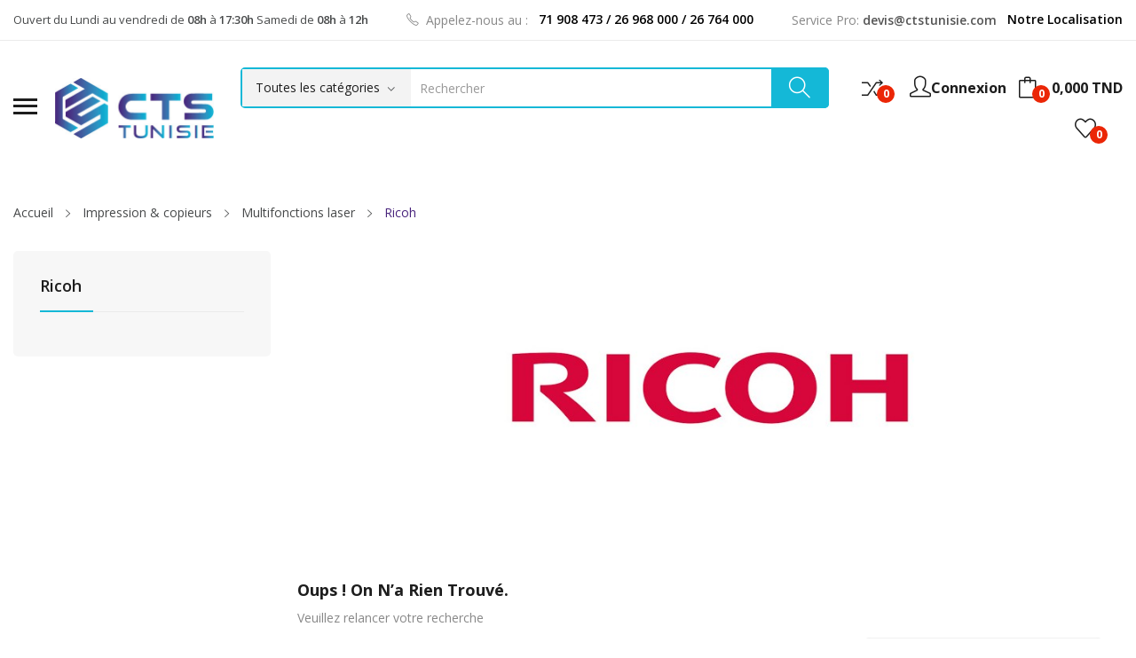

--- FILE ---
content_type: text/html; charset=utf-8
request_url: https://ctstunisie.com/456-ricoh
body_size: 9222
content:
	<!doctype html>
<html lang="fr">

  <head>
    
      
  <meta charset="utf-8">


  <meta http-equiv="x-ua-compatible" content="ie=edge">



  <title>Ricoh</title>
  <meta name="description" content="">
  <meta name="keywords" content="">
        <link rel="canonical" href="https://ctstunisie.com/456-ricoh">
    
        



  <meta name="viewport" content="width=device-width, initial-scale=1">



  <link rel="icon" type="image/vnd.microsoft.icon" href="https://ctstunisie.com/img/favicon.ico?1749635440">
  <link rel="shortcut icon" type="image/x-icon" href="https://ctstunisie.com/img/favicon.ico?1749635440">

 <script src="https://ajax.googleapis.com/ajax/libs/jquery/3.2.1/jquery.min.js"></script>

    <link rel="stylesheet" href="https://ctstunisie.com/themes/theme_rozer2/assets/css/theme.css" type="text/css" media="all">
  <link rel="stylesheet" href="https://ctstunisie.com/modules/blockreassurance/views/dist/front.css" type="text/css" media="all">
  <link rel="stylesheet" href="https://ctstunisie.com/modules/ps_searchbar/ps_searchbar.css" type="text/css" media="all">
  <link rel="stylesheet" href="https://fonts.googleapis.com/css?family=Open+Sans:300,300i,400,400i,600,600i,700,700i,800,800i&amp;display=swap&amp;subset=cyrillic,cyrillic-ext,greek,greek-ext,latin-ext,vietnamese" type="text/css" media="all">
  <link rel="stylesheet" href="https://ctstunisie.com/modules/ps_facetedsearch/views/dist/front.css" type="text/css" media="all">
  <link rel="stylesheet" href="https://ctstunisie.com/modules/ambjolisearch/views/css/jolisearch-common.css" type="text/css" media="all">
  <link rel="stylesheet" href="https://ctstunisie.com/modules/ambjolisearch/views/css/jolisearch-autocomplete.css" type="text/css" media="all">
  <link rel="stylesheet" href="https://ctstunisie.com/modules/blockwishlist/blockwishlist.css" type="text/css" media="all">
  <link rel="stylesheet" href="https://ctstunisie.com/modules/posrotatorimg/css/posrotatorimg.css" type="text/css" media="all">
  <link rel="stylesheet" href="https://ctstunisie.com/themes/theme_rozer2/modules/posmegamenu//views/css/front.css" type="text/css" media="all">
  <link rel="stylesheet" href="https://ctstunisie.com/modules/posmegamenu/views/css/posmegamenu_s_2.css" type="text/css" media="all">
  <link rel="stylesheet" href="https://ctstunisie.com/modules/posthemeoptions/views/css/posthemeoptions_s_2.css" type="text/css" media="all">
  <link rel="stylesheet" href="https://ctstunisie.com/modules/posslideshows/css/nivo-slider/nivo-slider.css" type="text/css" media="all">
  <link rel="stylesheet" href="https://ctstunisie.com/themes/theme_rozer2/modules/posvegamenu//views/css/front.css" type="text/css" media="all">
  <link rel="stylesheet" href="https://ctstunisie.com/modules/posvegamenu/views/css/posvegamenu_s_2.css" type="text/css" media="all">
  <link rel="stylesheet" href="https://ctstunisie.com/js/jquery/ui/themes/base/minified/jquery-ui.min.css" type="text/css" media="all">
  <link rel="stylesheet" href="https://ctstunisie.com/js/jquery/ui/themes/base/minified/jquery.ui.theme.min.css" type="text/css" media="all">
  <link rel="stylesheet" href="https://ctstunisie.com/themes/theme_rozer2/modules/possearchproducts/views/css/possearch.css" type="text/css" media="all">
  <link rel="stylesheet" href="https://ctstunisie.com/modules/productcomments/productcomments.css" type="text/css" media="all">
  <link rel="stylesheet" href="https://ctstunisie.com/modules/poscompare/views/css/front.css" type="text/css" media="all">
  <link rel="stylesheet" href="https://ctstunisie.com/themes/theme_rozer2/assets/css/customnew.css" type="text/css" media="all">




  

  <script type="text/javascript">
        var CLOSE = "Close Categories";
        var MORE = "More Categories";
        var POS_HOME_PRODUCTTAB_ITEMS = 0;
        var POS_HOME_PRODUCTTAB_LIMIT = 0;
        var POS_HOME_PRODUCTTAB_NAV = false;
        var POS_HOME_PRODUCTTAB_PAGINATION = false;
        var POS_HOME_PRODUCTTAB_SPEED = 0;
        var catSelected = 2;
        var id_lang = 2;
        var jolisearch = {"amb_joli_search_action":"https:\/\/ctstunisie.com\/module\/ambjolisearch\/jolisearch","amb_joli_search_link":"https:\/\/ctstunisie.com\/module\/ambjolisearch\/jolisearch","amb_joli_search_controller":"jolisearch","blocksearch_type":"top","show_cat_desc":0,"ga_acc":0,"id_lang":2,"url_rewriting":true,"use_autocomplete":1,"minwordlen":3,"l_products":"Nos produits","l_manufacturers":"Nos marques","l_suppliers":"Nos fournisseurs","l_categories":"Nos cat\u00e9gories","l_no_results_found":"Aucun produit ne correspond \u00e0 cette recherche","l_more_results":"Montrer tous les r\u00e9sultats \u00bb","ENT_QUOTES":3,"jolisearch_position":{"my":"center top","at":"center bottom","collision":"fit none"},"classes":"ps17 centered-list","display_manufacturer":"","display_supplier":"","display_category":"","use_mobile_ux":"","mobile_media_breakpoint":"576","mobile_opening_selector":"","show_add_to_cart_button":"","add_to_cart_button_style":1,"show_features":"","feature_ids":[],"show_feature_values_only":true,"show_price":"1","theme":"autocomplete"};
        var poscompare = {"nbProducts":0,"IdProducts":null};
        var possearch_image = 1;
        var possearch_number = 20;
        var prestashop = {"cart":{"products":[],"totals":{"total":{"type":"total","label":"Total","amount":0,"value":"0,000\u00a0TND"},"total_including_tax":{"type":"total","label":"Total TTC","amount":0,"value":"0,000\u00a0TND"},"total_excluding_tax":{"type":"total","label":"Total HT :","amount":0,"value":"0,000\u00a0TND"}},"subtotals":{"products":{"type":"products","label":"Sous-total","amount":0,"value":"0,000\u00a0TND"},"discounts":null,"shipping":{"type":"shipping","label":"Livraison","amount":0,"value":""},"tax":{"type":"tax","label":"Taxes incluses","amount":0,"value":"0,000\u00a0TND"}},"products_count":0,"summary_string":"0 articles","vouchers":{"allowed":0,"added":[]},"discounts":[],"minimalPurchase":0,"minimalPurchaseRequired":""},"currency":{"id":3,"name":"Dinar tunisien","iso_code":"TND","iso_code_num":"788","sign":"TND"},"customer":{"lastname":null,"firstname":null,"email":null,"birthday":null,"newsletter":null,"newsletter_date_add":null,"optin":null,"website":null,"company":null,"siret":null,"ape":null,"is_logged":false,"gender":{"type":null,"name":null},"addresses":[]},"country":{"id_zone":"4","id_currency":"3","call_prefix":"216","iso_code":"TN","active":"1","contains_states":"0","need_identification_number":"0","need_zip_code":"1","zip_code_format":"NNNN","display_tax_label":"1","name":"Tunisie","id":210},"language":{"name":"Fran\u00e7ais (French)","iso_code":"fr","locale":"fr-FR","language_code":"fr-fr","active":"1","is_rtl":"0","date_format_lite":"d\/m\/Y","date_format_full":"d\/m\/Y H:i:s","id":2},"page":{"title":"","canonical":"https:\/\/ctstunisie.com\/456-ricoh","meta":{"title":"Ricoh","description":"","keywords":"","robots":"index"},"page_name":"category","body_classes":{"lang-fr":true,"lang-rtl":false,"country-TN":true,"currency-TND":true,"layout-left-column":true,"page-category":true,"tax-display-enabled":true,"page-customer-account":false,"category-id-456":true,"category-Ricoh":true,"category-id-parent-423":true,"category-depth-level-4":true},"admin_notifications":[],"password-policy":{"feedbacks":{"0":"Tr\u00e8s faible","1":"Faible","2":"Moyenne","3":"Fort","4":"Tr\u00e8s fort","Straight rows of keys are easy to guess":"Les suites de touches sur le clavier sont faciles \u00e0 deviner","Short keyboard patterns are easy to guess":"Les mod\u00e8les courts sur le clavier sont faciles \u00e0 deviner.","Use a longer keyboard pattern with more turns":"Utilisez une combinaison de touches plus longue et plus complexe.","Repeats like \"aaa\" are easy to guess":"Les r\u00e9p\u00e9titions (ex. : \"aaa\") sont faciles \u00e0 deviner.","Repeats like \"abcabcabc\" are only slightly harder to guess than \"abc\"":"Les r\u00e9p\u00e9titions (ex. : \"abcabcabc\") sont seulement un peu plus difficiles \u00e0 deviner que \"abc\".","Sequences like abc or 6543 are easy to guess":"Les s\u00e9quences (ex. : abc ou 6543) sont faciles \u00e0 deviner.","Recent years are easy to guess":"Les ann\u00e9es r\u00e9centes sont faciles \u00e0 deviner.","Dates are often easy to guess":"Les dates sont souvent faciles \u00e0 deviner.","This is a top-10 common password":"Ce mot de passe figure parmi les 10 mots de passe les plus courants.","This is a top-100 common password":"Ce mot de passe figure parmi les 100 mots de passe les plus courants.","This is a very common password":"Ceci est un mot de passe tr\u00e8s courant.","This is similar to a commonly used password":"Ce mot de passe est similaire \u00e0 un mot de passe couramment utilis\u00e9.","A word by itself is easy to guess":"Un mot seul est facile \u00e0 deviner.","Names and surnames by themselves are easy to guess":"Les noms et les surnoms seuls sont faciles \u00e0 deviner.","Common names and surnames are easy to guess":"Les noms et les pr\u00e9noms courants sont faciles \u00e0 deviner.","Use a few words, avoid common phrases":"Utilisez quelques mots, \u00e9vitez les phrases courantes.","No need for symbols, digits, or uppercase letters":"Pas besoin de symboles, de chiffres ou de majuscules.","Avoid repeated words and characters":"\u00c9viter de r\u00e9p\u00e9ter les mots et les caract\u00e8res.","Avoid sequences":"\u00c9viter les s\u00e9quences.","Avoid recent years":"\u00c9vitez les ann\u00e9es r\u00e9centes.","Avoid years that are associated with you":"\u00c9vitez les ann\u00e9es qui vous sont associ\u00e9es.","Avoid dates and years that are associated with you":"\u00c9vitez les dates et les ann\u00e9es qui vous sont associ\u00e9es.","Capitalization doesn't help very much":"Les majuscules ne sont pas tr\u00e8s utiles.","All-uppercase is almost as easy to guess as all-lowercase":"Un mot de passe tout en majuscules est presque aussi facile \u00e0 deviner qu'un mot de passe tout en minuscules.","Reversed words aren't much harder to guess":"Les mots invers\u00e9s ne sont pas beaucoup plus difficiles \u00e0 deviner.","Predictable substitutions like '@' instead of 'a' don't help very much":"Les substitutions pr\u00e9visibles comme '\"@\" au lieu de \"a\" n'aident pas beaucoup.","Add another word or two. Uncommon words are better.":"Ajoutez un autre mot ou deux. Pr\u00e9f\u00e9rez les mots peu courants."}}},"shop":{"name":"CTS Tunisie","logo":"https:\/\/ctstunisie.com\/img\/logo-1749633442.jpg","stores_icon":"https:\/\/ctstunisie.com\/img\/logo_stores.png","favicon":"https:\/\/ctstunisie.com\/img\/favicon.ico"},"core_js_public_path":"\/themes\/","urls":{"base_url":"https:\/\/ctstunisie.com\/","current_url":"https:\/\/ctstunisie.com\/456-ricoh","shop_domain_url":"https:\/\/ctstunisie.com","img_ps_url":"https:\/\/ctstunisie.com\/img\/","img_cat_url":"https:\/\/ctstunisie.com\/img\/c\/","img_lang_url":"https:\/\/ctstunisie.com\/img\/l\/","img_prod_url":"https:\/\/ctstunisie.com\/img\/p\/","img_manu_url":"https:\/\/ctstunisie.com\/img\/m\/","img_sup_url":"https:\/\/ctstunisie.com\/img\/su\/","img_ship_url":"https:\/\/ctstunisie.com\/img\/s\/","img_store_url":"https:\/\/ctstunisie.com\/img\/st\/","img_col_url":"https:\/\/ctstunisie.com\/img\/co\/","img_url":"https:\/\/ctstunisie.com\/themes\/theme_rozer2\/assets\/img\/","css_url":"https:\/\/ctstunisie.com\/themes\/theme_rozer2\/assets\/css\/","js_url":"https:\/\/ctstunisie.com\/themes\/theme_rozer2\/assets\/js\/","pic_url":"https:\/\/ctstunisie.com\/upload\/","theme_assets":"https:\/\/ctstunisie.com\/themes\/theme_rozer2\/assets\/","theme_dir":"https:\/\/ctstunisie.com\/themes\/theme_rozer2\/","pages":{"address":"https:\/\/ctstunisie.com\/adresse","addresses":"https:\/\/ctstunisie.com\/adresses","authentication":"https:\/\/ctstunisie.com\/connexion","manufacturer":"https:\/\/ctstunisie.com\/fabricants","cart":"https:\/\/ctstunisie.com\/panier","category":"https:\/\/ctstunisie.com\/index.php?controller=category","cms":"https:\/\/ctstunisie.com\/index.php?controller=cms","contact":"https:\/\/ctstunisie.com\/nous-contacter","discount":"https:\/\/ctstunisie.com\/reduction","guest_tracking":"https:\/\/ctstunisie.com\/suivi-commande-invite","history":"https:\/\/ctstunisie.com\/historique-commandes","identity":"https:\/\/ctstunisie.com\/identite","index":"https:\/\/ctstunisie.com\/","my_account":"https:\/\/ctstunisie.com\/mon-compte","order_confirmation":"https:\/\/ctstunisie.com\/confirmation-commande","order_detail":"https:\/\/ctstunisie.com\/index.php?controller=order-detail","order_follow":"https:\/\/ctstunisie.com\/suivi-commande","order":"https:\/\/ctstunisie.com\/commande","order_return":"https:\/\/ctstunisie.com\/index.php?controller=order-return","order_slip":"https:\/\/ctstunisie.com\/avoirs","pagenotfound":"https:\/\/ctstunisie.com\/page-introuvable","password":"https:\/\/ctstunisie.com\/recuperation-mot-de-passe","pdf_invoice":"https:\/\/ctstunisie.com\/index.php?controller=pdf-invoice","pdf_order_return":"https:\/\/ctstunisie.com\/index.php?controller=pdf-order-return","pdf_order_slip":"https:\/\/ctstunisie.com\/index.php?controller=pdf-order-slip","prices_drop":"https:\/\/ctstunisie.com\/promotions","product":"https:\/\/ctstunisie.com\/index.php?controller=product","registration":"https:\/\/ctstunisie.com\/index.php?controller=registration","search":"https:\/\/ctstunisie.com\/recherche","sitemap":"https:\/\/ctstunisie.com\/plan-site","stores":"https:\/\/ctstunisie.com\/magasins","supplier":"https:\/\/ctstunisie.com\/fournisseur","new_products":"https:\/\/ctstunisie.com\/nouveaux-produits","brands":"https:\/\/ctstunisie.com\/fabricants","register":"https:\/\/ctstunisie.com\/index.php?controller=registration","order_login":"https:\/\/ctstunisie.com\/commande?login=1"},"alternative_langs":[],"actions":{"logout":"https:\/\/ctstunisie.com\/?mylogout="},"no_picture_image":{"bySize":{"small_default":{"url":"https:\/\/ctstunisie.com\/img\/p\/fr-default-small_default.jpg","width":98,"height":98},"cart_default":{"url":"https:\/\/ctstunisie.com\/img\/p\/fr-default-cart_default.jpg","width":125,"height":125},"home_default":{"url":"https:\/\/ctstunisie.com\/img\/p\/fr-default-home_default.jpg","width":360,"height":360},"medium_default":{"url":"https:\/\/ctstunisie.com\/img\/p\/fr-default-medium_default.jpg","width":452,"height":452},"large_default":{"url":"https:\/\/ctstunisie.com\/img\/p\/fr-default-large_default.jpg","width":800,"height":800}},"small":{"url":"https:\/\/ctstunisie.com\/img\/p\/fr-default-small_default.jpg","width":98,"height":98},"medium":{"url":"https:\/\/ctstunisie.com\/img\/p\/fr-default-home_default.jpg","width":360,"height":360},"large":{"url":"https:\/\/ctstunisie.com\/img\/p\/fr-default-large_default.jpg","width":800,"height":800},"legend":""}},"configuration":{"display_taxes_label":true,"display_prices_tax_incl":true,"is_catalog":false,"show_prices":true,"opt_in":{"partner":true},"quantity_discount":{"type":"discount","label":"Remise sur prix unitaire"},"voucher_enabled":0,"return_enabled":0},"field_required":[],"breadcrumb":{"links":[{"title":"Accueil","url":"https:\/\/ctstunisie.com\/"},{"title":"Impression &  copieurs","url":"https:\/\/ctstunisie.com\/419-impression-copieurs"},{"title":"Multifonctions laser","url":"https:\/\/ctstunisie.com\/423-multifonctions-laser"},{"title":"Ricoh","url":"https:\/\/ctstunisie.com\/456-ricoh"}],"count":4},"link":{"protocol_link":"https:\/\/","protocol_content":"https:\/\/"},"time":1768689515,"static_token":"36ae6c08c97db2ca33bcd9e4bacc5420","token":"5f70ffc3fe534020e41d7b2dab0a0736","debug":false};
        var psemailsubscription_subscription = "https:\/\/ctstunisie.com\/module\/ps_emailsubscription\/subscription";
        var psr_icon_color = "#F19D76";
      </script>



  <style type="text/css">
.animation1 {
	 -webkit-transition-duration: 500ms !important;
    -moz-transition-duration: 500ms !important;
    -o-transition-duration: 500ms !important;
    transition-duration: 500ms !important;
}

</style>



    
  </head>

  <body itemscope itemtype="http://schema.org/WebPage" id="category"  class="lang-fr country-tn currency-tnd layout-left-column page-category tax-display-enabled category-id-456 category-ricoh category-id-parent-423 category-depth-level-4"> 

    
      
    

    <main>
      
              

      <header id="header">
        
          
<div class="header-banner">
	
</div>



<nav class="header-nav">
	<div class="container"> 
		<div class="hidden-md-down">
			  <div id="_desktop_static">
<div class="static-nav">Ouvert du Lundi au vendredi de <strong>08h</strong> à <strong>17:30h </strong>Samedi de <strong>08h</strong> à <strong>12h</strong></div>
<div class="linktop">
<p></p>
<span class="shop-phone"><i class="icon-phone"></i>Appelez-nous au : </span><span class="shop-phone" style="color: #000000;"><strong>71 908 473 / 26 968 000 / 26 764 000</strong></span></div>
<div class="linktop">
<p></p>
<span class="shop-phone"><i class="icon-list-alt"></i>Service Pro:<strong> <a href="mailto:devis@ctstunisie">devis@ctstunisie.com</a> </strong></span>
<p></p>
<span class="shop-phone"><span style="color: #000000;"><strong><a href="https://www.google.com/maps/place/CTS+Tunisie/@36.8182983,10.1867556,18.49z/data=!4m6!3m5!1s0x12fd35dbfa89f0ad:0x2b3909791de0c102!8m2!3d36.8183446!4d10.1869352!16s%2Fg%2F11f7bzqnmk?entry=ttu&amp;g_ep=EgoyMDI1MTExNy4wIKXMDSoASAFQAw%3D%3D" title="Notre Magasin" style="color: #000000;">Notre Localisation</a></strong></span></span></div>
</div>

		</div>
	</div>
	<div class="container">
		<div class="hidden-lg-up  mobile">
			<div id="_mobile_static"></div>
			<div class="row row-mobile">
				<div class="col-mobile col-md-4 col-xs-4">
					<div class="float-xs-left" id="menu-icon">
						<i class="ion-android-menu"></i>
					</div>
					<div id="mobile_top_menu_wrapper" class="row hidden-lg-up" style="display:none;">
						<div class="top-header-mobile">							
							<div id="_mobile_compare"></div>
							<div id="_mobile_wishtlist"></div>
						</div>
						<div id="_mobile_currency_selector"></div>
						<div id="_mobile_language_selector"></div>				
						<div class="menu-close"> 
							menu <i class="material-icons float-xs-right">arrow_back</i>
						</div>
						<div class="menu-tabs">							
							<div class="js-top-menu-bottom">												
								<div id="_mobile_megamenu"></div>
								<div id="_mobile_vegamenu"></div>
								
							</div>
							
						</div>
					 </div>
				</div>
				<div class="col-mobile col-md-4 col-xs-4 mobile-center">
					<div class="top-logo" id="_mobile_logo"></div>
				</div>
				<div class="col-mobile col-md-4 col-xs-4 mobile-right">
					<div id="_mobile_cart_block"></div>
					<div id="_mobile_user_info"></div>
				</div>
			</div>
			<div id="_mobile_search_category"></div>
		</div>
	</div>
</nav>



<div class="header-content hidden-md-down">
<div class="header-top top_bg hidden-md-down">
	<div class="container">
		<div class="row">
			<div class="col col col-md-3" id="_desktop_logo">
				<div class="float-xs-left hidden-md-down" id="menu-view">
				</div>
								<a href="https://ctstunisie.com/">
				<img class="logo img-responsive" src="https://ctstunisie.com/img/logo-1749633442.jpg" alt="CTS Tunisie">
				</a>
							</div>
			<div class=" col col-md-9 col-sm-12 position-static">
				<div id="_desktop_cart_block">
	<div class="blockcart cart-preview" data-refresh-url="//ctstunisie.com/module/ps_shoppingcart/ajax" data-cartitems="0">
		<div class="button_cart">
			<a rel="nofollow" href="//ctstunisie.com/panier?action=show" class="desktop hidden-md-down">
				 <span class="item_count">0</span>
				 <span class="item_total">0,000 TND</span>
			</a>
			<a rel="nofollow" href="//ctstunisie.com/panier?action=show" class="mobile hidden-lg-up">
				<span class="item_count">0</span>
			</a>
		</div>
		<div class="popup_cart">
			<div class="content-cart">
				<div class="mini_cart_arrow"></div>
				<ul>
				  				</ul>
				<div class="price_content">
					<div class="cart-subtotals">
					   						  							<div class="cart-summary-line" id="cart-subtotal-products">
							  <span class="label js-subtotal">
																  0 articles
															  </span>
							  <span class="value">
								0,000 TND
							  </span>
							  							</div>
						  												  												  												  											</div>
					<div class="cart-total price_inline">
					  <span class="label" style="font-weight:700;">Total</span>
					  <span class="value" style="font-weight:700;">0,000 TND</span>
					</div>
				</div>
				<div class="checkout">
					<a href="//ctstunisie.com/panier?action=show" class="btn btn-primary">Commander</a> 
				</div>
			</div>
		</div>
	</div>
</div>
<!-- pos search module TOP -->
<div id="_desktop_search_category" class="col-md-8 col-xs-12">
	<div id="pos_search_top">
		<form method="get" action="//ctstunisie.com/recherche" id="searchbox"
			class="form-inline form_search show-categories"
			data-search-controller-url="/modules/possearchproducts/SearchProducts.php">
			<label for="pos_query_top">
				<!-- image on background -->
			</label>
			<input type="hidden" name="controller" value="search">
			<div class="pos_search form-group">
									<select class="bootstrap-select" name="poscats">
						<option value="0">Toutes les catégories</option>
													
<option value="13">
	 Papeterie
</option>
													
<option value="14">
	 Fourniture de bureau
</option>
													
<option value="548">
	 Scolaire 
</option>
													
<option value="15">
	 Informatique &amp; Accessoires
</option>
													
<option value="419">
	 Impression &amp;  copieurs
</option>
													
<option value="16">
	 Consommables originaux
</option>
													
<option value="481">
	 Consommables Adaptables
</option>
													
<option value="828">
	 Service &amp; Impression
</option>
											</select>
							</div>
			<input type="text" name="s" value="" placeholder="Rechercher"
				id="pos_query_top" class="search_query form-control ac_input">
			<button type="submit" class="btn btn-default search_submit">
				<i class="icon-magnifier"></i>
			</button>
		</form>
	</div>
</div>

<!-- /pos search module TOP --><div id="_desktop_user_info">
	<div class="user-info-block selector-block">
		<div class="currency-selector localiz_block dropdown js-dropdown">
							<a href="https://ctstunisie.com/mon-compte" rel="nofollow" class="btn-unstyle">
					<i class="icon-user"></i> <span class="expand-more  hidden-md-down">
						Connexion</span></a>
				</a>
								</div>
	</div>

</div><div id="_desktop_compare">
	<div class="compare_top">
		<a href="https://ctstunisie.com/module/poscompare/comparePage">
			<i class="icon-shuffle"></i> <span>comparer (<span
						id="poscompare-nb"></span>)</span>
		</a>
	</div>
</div>
<script type="text/javascript">
var baseDir ='https://ctstunisie.com/'; 
</script>
<script type="text/javascript">
var wishlistProductsIds='';
var baseDir ='https://ctstunisie.com/';
var static_token='36ae6c08c97db2ca33bcd9e4bacc5420';
var isLogged ='';
var loggin_required='Vous devez être connecté pour gérer votre liste de souhaits.';
var added_to_wishlist ='Le produit a été ajouté à votre liste de souhaits avec succès.';
var mywishlist_url='https://ctstunisie.com/module/blockwishlist/mywishlist';
	var isLoggedWishlist=false;
</script>
<div id="_desktop_wishtlist">
	<div class="wishtlist_top">
	<a class="" href="https://ctstunisie.com/module/blockwishlist/mywishlist">
		<i class="icon-heart"></i> 
		<span class="txt_wishlist">Liste de souhaits</span>
		(<span class="cart-wishlist-number">0</span>)
	</a>
	</div>
</div>
			</div>
			
		</div>
	</div>
	<div class="header-bottom top_bg hidden-md-down">
	<div class="container">
		<div class="content-menu">
			<div id="_desktop_megamenu" class="use-sticky ">
<div class="pos-menu-horizontal">
	<ul class="menu-content"> 
			 			
				<li class=" menu-item menu-item1   ">
					
						<a href="https://ctstunisie.com/" >
						
												<span>Accueil</span>
																	</a>
																									</li>
			 			
				<li class=" menu-item menu-item3   ">
					
						<a href="https://ctstunisie.com/nouveaux-produits" >
						
												<span>Nouveaux produits</span>
						<span class="menu-subtitle">New</span>											</a>
																									</li>
			 			
				<li class=" menu-item menu-item4   ">
					
						<a href="https://ctstunisie.com/meilleures-ventes" >
						
												<span>Meilleures ventes</span>
																	</a>
																									</li>
			 			
				<li class=" menu-item menu-item5   ">
					
						<a href="https://ctstunisie.com/promotions" >
						
												<span>Promotions</span>
						<span class="menu-subtitle">Sale</span>											</a>
																									</li>
			 			
				<li class=" menu-item menu-item6   ">
					
						<a href="https://ctstunisie.com/nous-contacter" >
						
												<span>Contactez-nous</span>
																	</a>
																									</li>
			</ul>
	
</div>
</div>
		</div>
	</div>

</div>
</div>

</div>


        
      </header>
		      
        
<aside id="notifications">
  <div class="container">
    
    
    
      </div>
</aside>
      
		
			<div class="breadcrumb_container " data-depth="4">
	<div class="container">
		<nav data-depth="4" class="breadcrumb">
		  <ol itemscope itemtype="http://schema.org/BreadcrumbList">
			
			  				
				  <li itemprop="itemListElement" itemscope itemtype="http://schema.org/ListItem">
					<a itemprop="item" href="https://ctstunisie.com/">
					  <span itemprop="name">Accueil</span>
					</a>
					<meta itemprop="position" content="1">
				  </li>
				
			  				
				  <li itemprop="itemListElement" itemscope itemtype="http://schema.org/ListItem">
					<a itemprop="item" href="https://ctstunisie.com/419-impression-copieurs">
					  <span itemprop="name">Impression &amp;  copieurs</span>
					</a>
					<meta itemprop="position" content="2">
				  </li>
				
			  				
				  <li itemprop="itemListElement" itemscope itemtype="http://schema.org/ListItem">
					<a itemprop="item" href="https://ctstunisie.com/423-multifonctions-laser">
					  <span itemprop="name">Multifonctions laser</span>
					</a>
					<meta itemprop="position" content="3">
				  </li>
				
			  				
				  <li itemprop="itemListElement" itemscope itemtype="http://schema.org/ListItem">
					<a itemprop="item" href="https://ctstunisie.com/456-ricoh">
					  <span itemprop="name">Ricoh</span>
					</a>
					<meta itemprop="position" content="4">
				  </li>
				
			  			
		  </ol>
		</nav>
	</div>
</div>

		
     <div id="wrapper">
        
        <div class="container">
			<div class="row">
			  
				<div id="left-column" class="col-xs-12 col-sm-4 col-md-3">
				  					

<div class="block-categories hidden-sm-down">
  <ul class="category-top-menu">
    <li><a class="text-uppercase h6" href="https://ctstunisie.com/456-ricoh">Ricoh</a></li>
    <li>
  </li>
  </ul>
</div>
<div id="search_filters_wrapper" class="hidden-sm-down">
  <div id="search_filter_controls" class="hidden-md-up">
      <span id="_mobile_search_filters_clear_all"></span>
      <button class="btn btn-secondary ok">
        <i class="material-icons rtl-no-flip">&#xE876;</i>
        ok
      </button>
  </div>
    <div id="search_filters" style="display:none;">
  </div>  

</div>

				  				</div>
			  

			  
  <div id="content-wrapper" class="left-column col-xs-12 col-sm-8 col-md-9">
    
    
  <section id="main">

    
    <div id="js-product-list-header">
            <div class="block-category card card-block category_img"> 
			                <div class="category-cover">
                    <img src="https://ctstunisie.com/c/456-category_default/ricoh.jpg" alt="Ricoh">
                </div>
            			           
		  
        </div>
     
	
	</div>


    <section id="products-list">
      
        <section id="content" class="page-content page-not-found">
  

    <h4>Oups ! On n’a rien trouvé.</h4>
    <p>Veuillez relancer votre recherche</p>

    
      <!-- Block search module TOP -->
<div id="_desktop_search_block" class="col-md-12 col-sm-12 col-xs-12">
	<div id="search_widget" class="search_top" data-search-controller-url="//ctstunisie.com/recherche">
		<form method="get" action="//ctstunisie.com/recherche">
			<input type="hidden" name="controller" value="search">
			<input class="text_input" type="text" name="s" value="" placeholder="Rechercher" aria-label="Rechercher">
			<button type="submit">
				<i class="icon-search"></i>
			</button>
		</form>
	</div>
</div>
<!-- /Block search module TOP -->

    

    
      
    

  
</section>

          </section>

  </section>

    
  </div>


			  
			</div>
				
        </div>
			
        
    </div>

    <footer id="footer">
        
          <div class="footer-container">
	<div class="footer_top">
		<div class="container">
		    <div class="row">
			   
					<div class="col-md-4 links footer_block">
	<h3 class=" hidden-sm-down">À propos de nous</h3>
	<div class="title clearfix hidden-md-up" data-target="#footer_1" data-toggle="collapse">
		<h3>À propos de nous</h3>
		<span class="float-xs-right">
			<span class="navbar-toggler collapse-icons">
				<i class="material-icons add">keyboard_arrow_down</i>
				<i class="material-icons remove">keyboard_arrow_up</i>
			</span>
		</span>
	</div>
     <div id="footer_1" class="collapse footer_list">
    	<div class="footer_about_us">
<div class="desc_info">
<p class="txt_info"><strong>Vente fournitures de bureau &amp; matériel informatique, consommables, toners, photocopieurs, ramettes de papier.</strong></p>
<div class="need_help">
<p><strong>Besoin d’aide ?</strong><strong></strong></p>
<p class="phone"><strong><a href="tel:21626764000"></a></strong><span style="color: #0189f8;"><strong><a href="tel:71908473" style="color: #0189f8;"><span dir="auto" style="vertical-align: inherit;"><span dir="auto" style="vertical-align: inherit;">(+216) 71 908 473</span></span></a></strong><strong></strong></span></p>
<p class="phone"><span style="color: #0189f8;"><strong><span dir="auto" style="vertical-align: inherit;"><span dir="auto" style="vertical-align: inherit;"></span></span></strong></span></p>
<p class="phone"><span style="color: #0189f8;"><strong><span dir="auto" style="vertical-align: inherit;"><span dir="auto" style="vertical-align: inherit;"></span></span></strong></span></p>
<h3 class="phone"><span style="color: #0189f8;"> <span style="color: #ffffff;"><strong><span dir="auto" style="vertical-align: inherit;"><span dir="auto" style="vertical-align: inherit;">WhatsApp</span></span></strong></span></span></h3>
<p><span style="color: #0189f8;"><strong><a href="tel:21626764000" style="color: #0189f8;"><span dir="auto" style="vertical-align: inherit;">(+216) 26 764 000</span></a></strong></span></p>
<p><span style="color: #0189f8;"><strong><a href="tel:21626764000" style="color: #0189f8;"><span dir="auto" style="vertical-align: inherit;">(+216) 26 968 000</span></a></strong></span></p>
</div>
</div>
</div>
	</div>	
  </div>
<div class="col-md-2 links footer_block">
	<h3 class=" hidden-sm-down">Information</h3>
	<div class="title clearfix hidden-md-up" data-target="#footer_2" data-toggle="collapse">
		<h3>Information</h3>
		<span class="float-xs-right">
			<span class="navbar-toggler collapse-icons">
				<i class="material-icons add">keyboard_arrow_down</i>
				<i class="material-icons remove">keyboard_arrow_up</i>
			</span>
		</span>
	</div>
      <ul id="footer_2" class="collapse footer_list">
      	
        <li>
          <a
            id="link-cms-page-1-2"
            class="cms-page-link"
            href="https://ctstunisie.com/content/1-delivery"
            title="Our terms and conditions of delivery"
                      >
            Livraison
          </a>
        </li>
      	
        <li>
          <a
            id="link-cms-page-4-2"
            class="cms-page-link"
            href="https://ctstunisie.com/content/4-about-us"
            title="Learn more about us"
                      >
            À propos de nous
          </a>
        </li>
      	
        <li>
          <a
            id="link-cms-page-5-2"
            class="cms-page-link"
            href="https://ctstunisie.com/content/5-secure-payment"
            title="Notre méthode de paiement sécurisée"
                      >
            Paiement sécurisé
          </a>
        </li>
      	
        <li>
          <a
            id="link-static-page-contact-2"
            class="cms-page-link"
            href="https://ctstunisie.com/nous-contacter"
            title="Utiliser le formulaire pour nous contacter"
                      >
            Nous contacter
          </a>
        </li>
      	
        <li>
          <a
            id="link-static-page-stores-2"
            class="cms-page-link"
            href="https://ctstunisie.com/magasins"
            title=""
                      >
            Magasins
          </a>
        </li>
          </ul>
  </div>
<div class="col-md-2 links footer_block">
	<h3 class=" hidden-sm-down">Liens Pratiques</h3>
	<div class="title clearfix hidden-md-up" data-target="#footer_3" data-toggle="collapse">
		<h3>Liens Pratiques</h3>
		<span class="float-xs-right">
			<span class="navbar-toggler collapse-icons">
				<i class="material-icons add">keyboard_arrow_down</i>
				<i class="material-icons remove">keyboard_arrow_up</i>
			</span>
		</span>
	</div>
      <ul id="footer_3" class="collapse footer_list">
      	
        <li>
          <a
            id="link-product-page-prices-drop-3"
            class="cms-page-link"
            href="https://ctstunisie.com/promotions"
            title="Nos promotions"
                      >
            Promotions
          </a>
        </li>
      	
        <li>
          <a
            id="link-product-page-new-products-3"
            class="cms-page-link"
            href="https://ctstunisie.com/nouveaux-produits"
            title="Nos nouveaux produits"
                      >
            Nouveaux produits
          </a>
        </li>
      	
        <li>
          <a
            id="link-product-page-best-sales-3"
            class="cms-page-link"
            href="https://ctstunisie.com/meilleures-ventes"
            title="Nos meilleures ventes"
                      >
            Meilleures ventes
          </a>
        </li>
      	
        <li>
          <a
            id="link-static-page-authentication-3"
            class="cms-page-link"
            href="https://ctstunisie.com/connexion"
            title=""
                      >
            Connexion
          </a>
        </li>
      	
        <li>
          <a
            id="link-static-page-my-account-3"
            class="cms-page-link"
            href="https://ctstunisie.com/mon-compte"
            title=""
                      >
            Mon compte
          </a>
        </li>
          </ul>
  </div>
<div class="col-md-4 links footer_block">
	<h3 class=" hidden-sm-down">Newsletter</h3>
	<div class="title clearfix hidden-md-up" data-target="#footer_4" data-toggle="collapse">
		<h3>Newsletter</h3>
		<span class="float-xs-right">
			<span class="navbar-toggler collapse-icons">
				<i class="material-icons add">keyboard_arrow_down</i>
				<i class="material-icons remove">keyboard_arrow_up</i>
			</span>
		</span>
	</div>
     <div id="footer_4" class="collapse footer_list">
          
<div class="email_subscription block_newsletter ft_newsletter" id="blockEmailSubscription_displayFooter">
				<p>Vous pouvez vous désinscrire à tout moment. Vous trouverez pour cela nos informations de contact dans les conditions d&#039;utilisation du site.</p>
			<div class="col col_form">
		<form action="https://ctstunisie.com/456-ricoh#blockEmailSubscription_displayFooter" method="post">
			<input class="btn btn-primary" name="submitNewsletter" type="submit"
				value="S’abonner">
			<div class="input-wrapper">
				<input type="email" name="email" value=""
					placeholder="Votre e-mail" required />
			</div>
			
			<input type="hidden" value="displayFooter" name="blockHookName" />

			
			<input type="hidden" name="action" value="0" />
		</form>
	</div>
</div>
    	
	</div>	
  </div>
<div class="col-md-4 links footer_block">
      
          

  <div class="col-footer social_follow ">
    <ul>
              <li class="facebook"><a
            href="https://www.facebook.com/CtsTunisie" target="_blank">whatsup</a></li>
              <li class="youtube"><a
            href="https://www.youtube.com/@CTSTunisie" target="_blank">whatsup</a></li>
              <li class="pinterest"><a
            href="https://www.pinterest.com/CTS_tunisie/" target="_blank">whatsup</a></li>
              <li class="instagram"><a
            href="https://www.instagram.com/cts.tunisie/" target="_blank">whatsup</a></li>
              <li class="linkedin"><a
            href="https://www.linkedin.com/company/cts-tunisie" target="_blank">whatsup</a></li>
              <li class="whatsup"><a
            href="https://web.whatsapp.com/" target="_blank">whatsup</a></li>
          </ul>
  </div>

      </div>

			    
			</div>
		</div>
	</div>
	<div class="footer_bottom">
		<div class="container">
			<div class="row">
				
					<div class="col-md-8 links footer_block">
      <div class="copyright">Copyright © <a href="https://medianet.com.tn">medianet.com.tn</a>. All Rights Reserved</div>
      </div>
<div class="col-md-4 links footer_block">
      <p><img src="https://ctstunisie.com/img/cms/CARD.png" alt="" width="83" height="29" /></p>
      </div>

				
			</div>
		</div>
	</div>
</div>
        
    </footer>

    </main>
	<div class="back-top"><a href= "#" class="back-top-button"></a></div>
    
        <script type="text/javascript" src="https://ctstunisie.com/themes/core.js" ></script>
  <script type="text/javascript" src="https://ctstunisie.com/js/jquery/ui/jquery-ui.min.js" ></script>
  <script type="text/javascript" src="https://ctstunisie.com/themes/theme_rozer2/assets/js/theme.js" ></script>
  <script type="text/javascript" src="https://ctstunisie.com/modules/blockreassurance/views/dist/front.js" ></script>
  <script type="text/javascript" src="https://ctstunisie.com/modules/ps_emailsubscription/views/js/ps_emailsubscription.js" ></script>
  <script type="text/javascript" src="https://ctstunisie.com/modules/ps_emailalerts/js/mailalerts.js" ></script>
  <script type="text/javascript" src="https://ctstunisie.com/modules/blockwishlist/js/ajax-wishlist.js" ></script>
  <script type="text/javascript" src="https://ctstunisie.com/modules/productcomments/js/jquery.malihu.PageScroll2id.min.js" ></script>
  <script type="text/javascript" src="https://ctstunisie.com/themes/theme_rozer2/modules/posmegamenu//views/js/front.js" ></script>
  <script type="text/javascript" src="https://ctstunisie.com/modules/posslideshows/js/nivo-slider/jquery.nivo.slider.pack.js" ></script>
  <script type="text/javascript" src="https://ctstunisie.com/modules/posslideshows/js/posslideshow.js" ></script>
  <script type="text/javascript" src="https://ctstunisie.com/modules/posfeaturedproducts/js/posfeaturedproducts.js" ></script>
  <script type="text/javascript" src="https://ctstunisie.com/modules/poslistcateproduct/js/poslistcateproducts.js" ></script>
  <script type="text/javascript" src="https://ctstunisie.com/modules/poslogo/js/poslogo.js" ></script>
  <script type="text/javascript" src="https://ctstunisie.com/themes/theme_rozer2/modules/posvegamenu//views/js/front.js" ></script>
  <script type="text/javascript" src="https://ctstunisie.com/modules/posnewproducts/js/posnewproducts.js" ></script>
  <script type="text/javascript" src="https://ctstunisie.com/modules/postabproductslider/js/producttab.js" ></script>
  <script type="text/javascript" src="https://ctstunisie.com/modules/ps_facetedsearch/views/dist/front.js" ></script>
  <script type="text/javascript" src="https://ctstunisie.com/themes/theme_rozer2/modules/ps_searchbar/ps_searchbar.js" ></script>
  <script type="text/javascript" src="https://ctstunisie.com/themes/theme_rozer2/modules/ps_shoppingcart/ps_shoppingcart.js" ></script>
  <script type="text/javascript" src="https://ctstunisie.com/themes/theme_rozer2/modules/possearchproducts/views/js/possearch.js" ></script>
  <script type="text/javascript" src="https://ctstunisie.com/modules/posrecommendedproducts/views/js/posrecommendedproducts.js" ></script>
  <script type="text/javascript" src="https://ctstunisie.com/modules/poscompare/views/js/front.js" ></script>
  <script type="text/javascript" src="https://ctstunisie.com/themes/theme_rozer2/assets/js/custom.js" ></script>
  <script type="text/javascript" src="https://ctstunisie.com/modules/ambjolisearch/views/js/ambjolisearch.js" ></script>


    

    
      <div id="poscompare-notification" class="">
    <div class="notification-inner">
        <span class="notification-title"><i class="fa fa-check" aria-hidden="true"></i>  Produit ajouté à la comparaison</span>
    </div>
</div>
    
  </body>

</html>

--- FILE ---
content_type: text/css
request_url: https://ctstunisie.com/modules/ambjolisearch/views/css/jolisearch-autocomplete.css
body_size: 696
content:
.ui-autocomplete-loading{background-image:url("../img/indicator.gif") !important;background-repeat:no-repeat !important;background-position:80% center !important;padding-right:5px}.ui-menu.ui-jolisearch{font-family:inherit}.ui-menu.ui-jolisearch.ui-autocomplete{z-index:9999}@media (max-width: 768px){.ui-menu.ui-jolisearch{border:1px solid #a0a0a0;background-color:#ffffff;border-radius:3px;box-shadow:3px 3px 10px rgba(100,100,100,0.9);width:80vw !important}}@media (min-width: 768px){.ui-menu.ui-jolisearch{border:1px solid #a0a0a0;background-color:#ffffff;border-radius:3px;box-shadow:3px 3px 10px rgba(100,100,100,0.9)}}.ui-menu.ui-jolisearch .ui-menu-item{position:relative;background-color:#ffffff;clear:left}.ui-menu.ui-jolisearch .ui-menu-item a{display:flex;flex-flow:row;padding:2px;font-size:14px;line-height:1.3333}.ui-menu.ui-jolisearch .ui-menu-item a.ui-state-focus,.ui-menu.ui-jolisearch .ui-menu-item a.ui-state-active{margin:0}.ui-menu.ui-jolisearch .ui-menu-item a.ui-corner-all{border:1px solid transparent}.ui-menu.ui-jolisearch .ui-menu-item a:hover,.ui-menu.ui-jolisearch .ui-menu-item a.ui-state-focus,.ui-menu.ui-jolisearch .ui-menu-item a.ui-state-hover{color:#454f96;}.ui-menu.ui-jolisearch .ui-menu-item .jolisearch-image{max-width:50px;height:100%;flex:1}.ui-menu.ui-jolisearch .ui-menu-item .jolisearch-description{flex:4;display:flex;flex-flow:column;padding:0px 3px 0px 3px}.ui-menu.ui-jolisearch .ui-menu-item .jolisearch-description.no-results-found{flex:1 1 100%}.ui-menu.ui-jolisearch .ui-menu-item .jolisearch-description span{padding-top:2px;padding-left:5px}.ui-menu.ui-jolisearch .ui-menu-item .jolisearch-pre{padding-top:4px}.ui-menu.ui-jolisearch .ui-menu-item .jolisearch-pre:after{content:'-';padding:0 3px 0 3px}.ui-menu.ui-jolisearch .ui-menu-item .jolisearch-post{color:#a0a0a0}.ui-menu.ui-jolisearch .ui-menu-item .jolisearch-results{font-style:italic;color:#a0a0a0}.ui-menu.ui-jolisearch .ui-menu-item .jolisearch-features{color:#a0a0a0}.ui-menu.ui-jolisearch li+li:before{content:' ';display:block;height:1px;margin-left:50px;margin-right:auto;margin-top:1px;margin:5px 50px 5px;border-top:1px solid #dddddd}.ui-menu.ui-jolisearch li+li.jolisearch-container:before{content:' ';display:block;width:100%;height:1px;margin-left:5px;margin-right:5px;margin-top:1px;border-top:1px none #dddddd}.ui-menu.ui-jolisearch .jolisearch-title{position:relative;display:inline-block;z-index:30;margin-left:-15px;margin-top:3px;margin-bottom:-2px;padding:6px 8px;background:#14b8d7;color:#fff;font-size:12px;text-transform:uppercase;text-shadow:0 1px 0 #000;border-radius:2px 2px 0px 0px;box-shadow:1px 3px 7px rgba(50,50,50,0.5);font-weight: bold;}.ui-menu.ui-jolisearch .jolisearch-title:after{content:' ';display:inline-block;position:absolute;bottom:-8px;left:0px;width:1px;height:1px;border-bottom:7px solid transparent;border-right:12px solid #aaa}.ui-menu.ui-jolisearch .more-results{text-align:center;flex:1 0 100%}.jolisearch-theme-autocomplete .jolisearch-modal .ui-jolisearch .jolisearch-title{margin-left:-27px}
/*# sourceMappingURL=jolisearch-autocomplete.css.map */


--- FILE ---
content_type: text/css
request_url: https://ctstunisie.com/themes/theme_rozer2/modules/possearchproducts/views/css/possearch.css
body_size: 806
content:
/* module search category */
 #_desktop_search_category  {
	 position:relative; 
	 padding:0;
 }
 #_mobile_search_category {
     display: inline-block;
     width: 100%;
     margin: 10px 0;
}
#pos_search_top {
     padding: 0;  
}
 #pos_search_top .form_search {
     padding: 0;
     position: relative;
     width: 100%;
     float: left;
     height:46px;
     color: #1d1d1d;
}
 #pos_search_top .form_search label {
     display: none;
}
 #pos_search_top .form_search .search-block {
     height:46px;
     line-height:46px;
}
 #pos_search_top .form_search .form-control {
     padding: 10px 70px 10px 20px;
     width: 100%;
     height:46px;
     font-size: 14px;
     background: #ffffff;
     color: #1d1d1d;
	 border:2px solid #ebebeb;
	 border-radius:5px;
}
 #pos_search_top .form_search .form-control::-moz-placeholder {
     color: #999999;
}
 #pos_search_top .form_search .form-control::-webkit-input-placeholder {
     color: #999999;
}
 #pos_search_top .form_search .form-control:-ms-input-placeholder {
     color: #999999;
}
 #pos_search_top .form_search .form-control:focus {
     box-shadow: none;
}
 @media (max-width: 479px) {
     #pos_search_top .form_search .form-control {
         padding-right: 0;
    }
}
 #pos_search_top .form_search .search_submit {
     position: absolute;
     top: 0;
     right: 0;
     height:46px;
     line-height:46px;
     text-align: center;
     width: 65px;
     text-align: center;
     color: #fff;
	 border-radius: 0 5px 5px 0;
     padding: 0;
     border: 0;
     -webkit-transition: all 300ms linear;
     -moz-transition: all 300ms linear;
     -ms-transition: all 300ms linear;
     -o-transition: all 300ms linear;
     transition: all 300ms linear;
}

 #pos_search_top .form_search .search_submit i {
     font-size: 24px;
     display: block;
     line-height:46px;
}
 #pos_search_top .form_search .search_submit:hover {
	 opacity:0.8; 
     -webkit-transition: all 300ms linear;
     -moz-transition: all 300ms linear;
     -ms-transition: all 300ms linear;
     -o-transition: all 300ms linear;
     transition: all 300ms linear;
}
 #pos_search_top .form_search .form-group {
     position: absolute;
     left:2px;
     top:2px;
     display: inline-block;
     width:190px;
     margin: 0;
     background:#f3f3f3;
}
 #pos_search_top .form_search .form-group .bootstrap-select {
     width: 190px;
     height: 42px;
     line-height: 42px;
     margin: 0;
     border: 0;
     padding: 0 15px;
     color: #1d1d1d;
     font-size: 14px;
	 border-radius:30px;
     -webkit-user-select: none;
     -moz-user-select: -moz-none;
     -ms-user-select: none;
     user-select: none;
     -webkit-appearance: none;
     -moz-appearance: none;
     appearance: none;
     background: url(../../img/option_search.png) no-repeat 90% 20px; 
}
 #pos_search_top .form_search.show-categories .form-control {
       padding-left: 200px;
}

 @media (max-width: 480px) {
     #pos_search_top .form_search .form-control {
         font-size:10px;
         padding: 0 65px 0 10px; 
    }
     #pos_search_top .form_search .form-group {
         width: 110px;
    }
     #pos_search_top .form_search .form-group .bootstrap-select {
         width: 110px;
         font-size: 10px;
         padding: 0 10px;
    }
     #pos_search_top .form_search.show-categories .form-control {
         padding-left: 115px; 
    }
     #pos_search_top .form_search.show-categories .form-group:after {
         right: 0;
    }
}
.ui-autocomplete {
	font-family: "Open Sans", sans-serif;
}
.ui-autocomplete.ui-widget-content {
     max-height: 380px;
     overflow: auto;
     border: 1px solid #ebebeb;
	 padding:1rem;
}
.ui-autocomplete.ui-widget-content li{
    margin-bottom:15px;
}
.ui-autocomplete.ui-widget-content li:last-child{
    margin-bottom:0; 
}
.ui-autocomplete.ui-widget-content img {
    float:left;

}
@media (max-width: 480px) {

    #pos_search_top .form_search .search_submit i {
    font-size: 16px;
    display: block;
    line-height: 45px;
}
#pos_search_top .form_search .search_submit{width: 36px !important;}
    #pos_search_top .form_search .form-group .bootstrap-select {
        width: 125px;
        font-size: 10px;
        padding: 0 5px;
    }
        #pos_search_top .form_search .form-group {
        width: 120px;
        font-size: 10px;
    }
    #pos_search_top .form_search.show-categories .form-control {
         padding-left: 130px; 
         padding: 0 44px 0 10px;
    }
}

/* end module search category */


--- FILE ---
content_type: application/javascript
request_url: https://ctstunisie.com/modules/poscompare/views/js/front.js
body_size: 741
content:
var posCompare = {
	addCompare: function(obj,id){

		$.ajax({

            type: 'POST',

            url: baseDir + 'module/poscompare/actions',

            dataType: 'json',

            data: {

                action : 'add',

                id: id,

                ajax : true

            },

            success: function(data)

            {

			

                poscompare.nbProducts++;

                $('#poscompare-nb').text(poscompare.nbProducts);

                var $notification = $('#poscompare-notification');

	            $notification.addClass('content-show');

				$.fancybox.open([

					{   src  : '#poscompare-notification',

						type: 'inline',

					}

				], {

					padding: 0

				});

            },

			error: function (jqXHR, status, err) {

				 obj.addClass('cmp_added');

			}

        })

	},

	removeCompare: function(id){

		posCompare.blockUI('#poscompare-table');

		$.ajax({

            type: 'POST',

            url: baseDir + 'module/poscompare/actions',

            dataType: 'json',

            data: {

                action : 'remove',

                id: id,

                ajax : true

            },

            success: function(data)

            {

                console.log(data);

                $('.js-poscompare-product-' + id).remove();

	            poscompare.nbProducts--;

	            $('#poscompare-nb').text(poscompare.nbProducts);



	            if (poscompare.nbProducts == 0) {

	                $('#poscompare-table').remove();

	                $('#poscompare-warning').removeClass('hidden-xs-up');

	            }

	            posCompare.unblockUI('#poscompare-table');

            }

        })



	},

	removeAllCompare: function(){

		posCompare.blockUI('#content');

		$.ajax({

            type: 'POST',

            url: baseDir + 'module/poscompare/actions',

            dataType: 'json',

            data: {

                action : 'removeAll',

                ajax : true

            },

            success: function(data)

            {

                $('#poscompare-nb').text(0);

	            $('#poscompare-table').remove();

	            $('#poscompare-warning').removeClass('hidden-xs-up');

	            posCompare.unblockUI('#content');
            }
        })
	},

    checkCompare : function (){
        var target = $('.compare .poscompare-add');
        var compareList = poscompare.IdProducts;
        target.each(function(){
            var $id = $(this).data('id_product');
            var flag = false;
            $.each( compareList, function( key, value ) {
              if($id == value) {
                flag = true;
              };
            });
            if(flag) {
                $(this).addClass('cmp_added');
            }
        })
    },

	blockUI: function(selector){

        $(selector).addClass('ar-blocked');

        $(selector).find('.ar-loading').remove();

        $(selector).append('<div class="ar-loading"><div class="ar-loading-inner"></div></div>');

    },

    unblockUI: function(selector){

        $(selector).find('.ar-loading').remove();

        $(selector).removeClass('ar-blocked');

    },

};

$(document).ready(function () {	

    $('#poscompare-nb').text(poscompare.nbProducts);

	$('.cmp_added').css('background-color','red');

    posCompare.checkCompare();

    $('body').on('click', '.js-poscompare-remove-all', function (event) {

        posCompare.removeAllCompare();

        event.preventDefault();

    });

	


	 $(".compare .poscompare-add").click(function() {

		$(this).addClass('cmp_added');

	});

    

});

